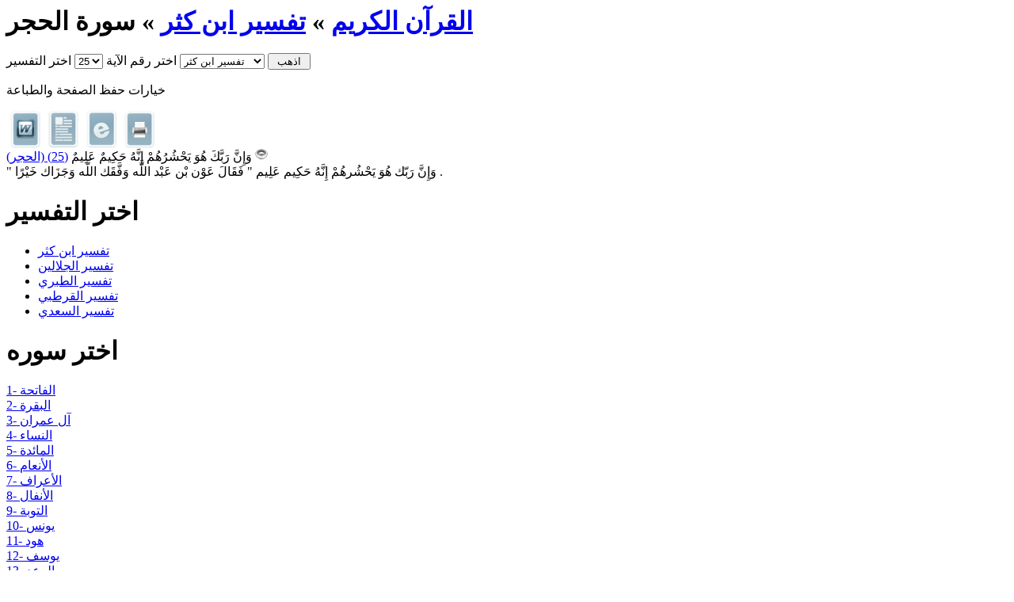

--- FILE ---
content_type: text/html; charset=utf-8
request_url: http://www.maryfi.com/quran/t-15-1-25.html
body_size: 4644
content:
<div id="bodypages"><div class="rightbody"><div class="tpl_content_top"><h1><a href='https://www.maryfi.com/quran'>القرآن الكريم</a> &raquo; <a href="tafseer-1.html">تفسير ابن كثر</a> &raquo; سورة الحجر</h1></div>
<div class="tpl_content_center"><div class="tpl_content_center_padding"><div class="tafseer">
<div class="ayat4tafseersearch"><form method="post" action="location.html">
<input name="sora" type="hidden" value="15" />
<input name="ayanumber" type="hidden" value="99" />
<input name="tafseernumber" type="hidden" value="6" />
<label for="tafseer_1">اختر رقم الآية</label> <select id="tafseer_1" size="1" name="aya"><option value="1">1</option><option value="2">2</option><option value="3">3</option><option value="4">4</option><option value="5">5</option><option value="6">6</option><option value="7">7</option><option value="8">8</option><option value="9">9</option><option value="10">10</option><option value="11">11</option><option value="12">12</option><option value="13">13</option><option value="14">14</option><option value="15">15</option><option value="16">16</option><option value="17">17</option><option value="18">18</option><option value="19">19</option><option value="20">20</option><option value="21">21</option><option value="22">22</option><option value="23">23</option><option value="24">24</option><option value="25" selected="selected">25</option><option value="26">26</option><option value="27">27</option><option value="28">28</option><option value="29">29</option><option value="30">30</option><option value="31">31</option><option value="32">32</option><option value="33">33</option><option value="34">34</option><option value="35">35</option><option value="36">36</option><option value="37">37</option><option value="38">38</option><option value="39">39</option><option value="40">40</option><option value="41">41</option><option value="42">42</option><option value="43">43</option><option value="44">44</option><option value="45">45</option><option value="46">46</option><option value="47">47</option><option value="48">48</option><option value="49">49</option><option value="50">50</option><option value="51">51</option><option value="52">52</option><option value="53">53</option><option value="54">54</option><option value="55">55</option><option value="56">56</option><option value="57">57</option><option value="58">58</option><option value="59">59</option><option value="60">60</option><option value="61">61</option><option value="62">62</option><option value="63">63</option><option value="64">64</option><option value="65">65</option><option value="66">66</option><option value="67">67</option><option value="68">68</option><option value="69">69</option><option value="70">70</option><option value="71">71</option><option value="72">72</option><option value="73">73</option><option value="74">74</option><option value="75">75</option><option value="76">76</option><option value="77">77</option><option value="78">78</option><option value="79">79</option><option value="80">80</option><option value="81">81</option><option value="82">82</option><option value="83">83</option><option value="84">84</option><option value="85">85</option><option value="86">86</option><option value="87">87</option><option value="88">88</option><option value="89">89</option><option value="90">90</option><option value="91">91</option><option value="92">92</option><option value="93">93</option><option value="94">94</option><option value="95">95</option><option value="96">96</option><option value="97">97</option><option value="98">98</option><option value="99">99</option></select> <label for="tafseer_2">اختر التفسير</label> <select id="tafseer_2" size="1" name="type"><option value="1" selected="selected">تفسير ابن كثر</option><option value="2">تفسير الجلالين</option><option value="3">تفسير الطبري</option><option value="4">تفسير القرطبي</option><option value="5">تفسير السعدي</option></select> <input name="send" type="submit" value=" اذهب " />
</form><div class="saveoption"><p>خيارات حفظ الصفحة والطباعة</p><a rel="nofollow" href="word-15-1-25.html"><img title="حفظ الصفحة بصيغة وورد" src="style/default/icons/word.png" alt="حفظ الصفحة بصيغة وورد" /></a><a rel="nofollow" href="notepad-15-1-25.html"><img title="حفظ الصفحة بصيغة النوت باد أو بملف نصي" src="style/default/icons/txt.png" alt="حفظ الصفحة بصيغة النوت باد أو بملف نصي" /></a><a rel="nofollow" href="html-15-1-25.html"><img title="حفظ الصفحة بصيغة html" src="style/default/icons/html.png" alt="حفظ الصفحة بصيغة html" /></a><a rel="nofollow" href="x-15-1-25.html"><img title="طباعة الصفحة" src="style/default/icons/print.png" alt="طباعة الصفحة" /></a></div></div>
<div class="ayat4tafseer">وَإِنَّ رَبَّكَ هُوَ يَحْشُرُهُمْ إِنَّهُ حَكِيمٌ عَلِيمٌ <a href="sora-15.html"><span>(25) (الحجر)</span></a> <a href="listen-15-25-0.html" title="الحجر الآية 25" rel="gb_page_center[465, 450] nofollow"><img src="style/default/icons/mp3.png" alt="mp3" /></a></div>
<div class="ayat4tafseer_text" id="TAFSEER">&quot; وَإِنَّ رَبّك هُوَ يَحْشُرهُمْ إِنَّهُ حَكِيم عَلِيم &quot; فَقَالَ عَوْن بْن عَبْد اللَّه وَفَّقَك اللَّه وَجَزَاك خَيْرًا .</div>
</div></div></div>
<div class="tpl_content_bottom"></div></div><div class="leftbody"><div class="tpl_menu_top"><h1>اختر التفسير</h1></div>
<div class="tpl_menu_center"><div class="tpl_menu_center_padding"><ul><li class="act"><a href="tafseer-1.html">تفسير ابن كثر</a></li><li ><a href="tafseer-2.html">تفسير الجلالين</a></li><li ><a href="tafseer-3.html">تفسير الطبري</a></li><li ><a href="tafseer-4.html">تفسير القرطبي</a></li><li ><a href="tafseer-5.html">تفسير السعدي</a></li></ul></div></div>
<div class="tpl_menu_bottom"></div><div class="tpl_menu_top"><h1>اختر سوره</h1></div>
<div class="tpl_menu_center"><div class="tpl_menu_center_padding"><div class="soraoverflow"><div class="links4sora"><a title="سورة الفاتحة" href="sora-1.html">1- الفاتحة</a></div><div class="links4sora"><a title="سورة البقرة" href="sora-2.html">2- البقرة</a></div><div class="links4sora"><a title="سورة آل عمران" href="sora-3.html">3- آل عمران</a></div><div class="links4sora"><a title="سورة النساء" href="sora-4.html">4- النساء</a></div><div class="links4sora"><a title="سورة المائدة" href="sora-5.html">5- المائدة</a></div><div class="links4sora"><a title="سورة الأنعام" href="sora-6.html">6- الأنعام</a></div><div class="links4sora"><a title="سورة الأعراف" href="sora-7.html">7- الأعراف</a></div><div class="links4sora"><a title="سورة الأنفال" href="sora-8.html">8- الأنفال</a></div><div class="links4sora"><a title="سورة التوبة" href="sora-9.html">9- التوبة</a></div><div class="links4sora"><a title="سورة يونس" href="sora-10.html">10- يونس</a></div><div class="links4sora"><a title="سورة هود" href="sora-11.html">11- هود</a></div><div class="links4sora"><a title="سورة يوسف" href="sora-12.html">12- يوسف</a></div><div class="links4sora"><a title="سورة الرعد" href="sora-13.html">13- الرعد</a></div><div class="links4sora"><a title="سورة إبراهيم" href="sora-14.html">14- إبراهيم</a></div><div class="links4sora"><a title="سورة الحجر" href="sora-15.html">15- الحجر</a></div><div class="links4sora"><a title="سورة النحل" href="sora-16.html">16- النحل</a></div><div class="links4sora"><a title="سورة الإسراء" href="sora-17.html">17- الإسراء</a></div><div class="links4sora"><a title="سورة الكهف" href="sora-18.html">18- الكهف</a></div><div class="links4sora"><a title="سورة مريم" href="sora-19.html">19- مريم</a></div><div class="links4sora"><a title="سورة طه" href="sora-20.html">20- طه</a></div><div class="links4sora"><a title="سورة الأنبياء" href="sora-21.html">21- الأنبياء</a></div><div class="links4sora"><a title="سورة الحج" href="sora-22.html">22- الحج</a></div><div class="links4sora"><a title="سورة المؤمنون" href="sora-23.html">23- المؤمنون</a></div><div class="links4sora"><a title="سورة النور" href="sora-24.html">24- النور</a></div><div class="links4sora"><a title="سورة الفرقان" href="sora-25.html">25- الفرقان</a></div><div class="links4sora"><a title="سورة الشعراء" href="sora-26.html">26- الشعراء</a></div><div class="links4sora"><a title="سورة النمل" href="sora-27.html">27- النمل</a></div><div class="links4sora"><a title="سورة القصص" href="sora-28.html">28- القصص</a></div><div class="links4sora"><a title="سورة العنكبوت" href="sora-29.html">29- العنكبوت</a></div><div class="links4sora"><a title="سورة الروم" href="sora-30.html">30- الروم</a></div><div class="links4sora"><a title="سورة لقمان" href="sora-31.html">31- لقمان</a></div><div class="links4sora"><a title="سورة السجدة" href="sora-32.html">32- السجدة</a></div><div class="links4sora"><a title="سورة الأحزاب" href="sora-33.html">33- الأحزاب</a></div><div class="links4sora"><a title="سورة سبأ" href="sora-34.html">34- سبأ</a></div><div class="links4sora"><a title="سورة فاطر" href="sora-35.html">35- فاطر</a></div><div class="links4sora"><a title="سورة يس" href="sora-36.html">36- يس</a></div><div class="links4sora"><a title="سورة الصافات" href="sora-37.html">37- الصافات</a></div><div class="links4sora"><a title="سورة ص" href="sora-38.html">38- ص</a></div><div class="links4sora"><a title="سورة الزمر" href="sora-39.html">39- الزمر</a></div><div class="links4sora"><a title="سورة غافر" href="sora-40.html">40- غافر</a></div><div class="links4sora"><a title="سورة فصلت" href="sora-41.html">41- فصلت</a></div><div class="links4sora"><a title="سورة الشورى" href="sora-42.html">42- الشورى</a></div><div class="links4sora"><a title="سورة الزخرف" href="sora-43.html">43- الزخرف</a></div><div class="links4sora"><a title="سورة الدخان" href="sora-44.html">44- الدخان</a></div><div class="links4sora"><a title="سورة الجاثية" href="sora-45.html">45- الجاثية</a></div><div class="links4sora"><a title="سورة الأحقاف" href="sora-46.html">46- الأحقاف</a></div><div class="links4sora"><a title="سورة محمد" href="sora-47.html">47- محمد</a></div><div class="links4sora"><a title="سورة الفتح" href="sora-48.html">48- الفتح</a></div><div class="links4sora"><a title="سورة الحجرات" href="sora-49.html">49- الحجرات</a></div><div class="links4sora"><a title="سورة ق" href="sora-50.html">50- ق</a></div><div class="links4sora"><a title="سورة الذاريات" href="sora-51.html">51- الذاريات</a></div><div class="links4sora"><a title="سورة الطور" href="sora-52.html">52- الطور</a></div><div class="links4sora"><a title="سورة النجم" href="sora-53.html">53- النجم</a></div><div class="links4sora"><a title="سورة القمر" href="sora-54.html">54- القمر</a></div><div class="links4sora"><a title="سورة الرحمن" href="sora-55.html">55- الرحمن</a></div><div class="links4sora"><a title="سورة الواقعة" href="sora-56.html">56- الواقعة</a></div><div class="links4sora"><a title="سورة الحديد" href="sora-57.html">57- الحديد</a></div><div class="links4sora"><a title="سورة المجادلة" href="sora-58.html">58- المجادلة</a></div><div class="links4sora"><a title="سورة الحشر" href="sora-59.html">59- الحشر</a></div><div class="links4sora"><a title="سورة الممتحنة" href="sora-60.html">60- الممتحنة</a></div><div class="links4sora"><a title="سورة الصف" href="sora-61.html">61- الصف</a></div><div class="links4sora"><a title="سورة الجمعة" href="sora-62.html">62- الجمعة</a></div><div class="links4sora"><a title="سورة المنافقون" href="sora-63.html">63- المنافقون</a></div><div class="links4sora"><a title="سورة التغابن" href="sora-64.html">64- التغابن</a></div><div class="links4sora"><a title="سورة الطلاق" href="sora-65.html">65- الطلاق</a></div><div class="links4sora"><a title="سورة التحريم" href="sora-66.html">66- التحريم</a></div><div class="links4sora"><a title="سورة الملك" href="sora-67.html">67- الملك</a></div><div class="links4sora"><a title="سورة القلم" href="sora-68.html">68- القلم</a></div><div class="links4sora"><a title="سورة الحاقة" href="sora-69.html">69- الحاقة</a></div><div class="links4sora"><a title="سورة المعارج" href="sora-70.html">70- المعارج</a></div><div class="links4sora"><a title="سورة نوح" href="sora-71.html">71- نوح</a></div><div class="links4sora"><a title="سورة الجن" href="sora-72.html">72- الجن</a></div><div class="links4sora"><a title="سورة المزمل" href="sora-73.html">73- المزمل</a></div><div class="links4sora"><a title="سورة المدثر" href="sora-74.html">74- المدثر</a></div><div class="links4sora"><a title="سورة القيامة" href="sora-75.html">75- القيامة</a></div><div class="links4sora"><a title="سورة الإنسان" href="sora-76.html">76- الإنسان</a></div><div class="links4sora"><a title="سورة المرسلات" href="sora-77.html">77- المرسلات</a></div><div class="links4sora"><a title="سورة النبأ" href="sora-78.html">78- النبأ</a></div><div class="links4sora"><a title="سورة النازعات" href="sora-79.html">79- النازعات</a></div><div class="links4sora"><a title="سورة عبس" href="sora-80.html">80- عبس</a></div><div class="links4sora"><a title="سورة التكوير" href="sora-81.html">81- التكوير</a></div><div class="links4sora"><a title="سورة الانفطار" href="sora-82.html">82- الانفطار</a></div><div class="links4sora"><a title="سورة المطففين" href="sora-83.html">83- المطففين</a></div><div class="links4sora"><a title="سورة الانشقاق" href="sora-84.html">84- الانشقاق</a></div><div class="links4sora"><a title="سورة البروج" href="sora-85.html">85- البروج</a></div><div class="links4sora"><a title="سورة الطارق" href="sora-86.html">86- الطارق</a></div><div class="links4sora"><a title="سورة الأعلى" href="sora-87.html">87- الأعلى</a></div><div class="links4sora"><a title="سورة الغاشية" href="sora-88.html">88- الغاشية</a></div><div class="links4sora"><a title="سورة الفجر" href="sora-89.html">89- الفجر</a></div><div class="links4sora"><a title="سورة البلد" href="sora-90.html">90- البلد</a></div><div class="links4sora"><a title="سورة الشمس" href="sora-91.html">91- الشمس</a></div><div class="links4sora"><a title="سورة الليل" href="sora-92.html">92- الليل</a></div><div class="links4sora"><a title="سورة الضحى" href="sora-93.html">93- الضحى</a></div><div class="links4sora"><a title="سورة الشرح" href="sora-94.html">94- الشرح</a></div><div class="links4sora"><a title="سورة التين" href="sora-95.html">95- التين</a></div><div class="links4sora"><a title="سورة العلق" href="sora-96.html">96- العلق</a></div><div class="links4sora"><a title="سورة القدر" href="sora-97.html">97- القدر</a></div><div class="links4sora"><a title="سورة البينة" href="sora-98.html">98- البينة</a></div><div class="links4sora"><a title="سورة الزلزلة" href="sora-99.html">99- الزلزلة</a></div><div class="links4sora"><a title="سورة العاديات" href="sora-100.html">100- العاديات</a></div><div class="links4sora"><a title="سورة القارعة" href="sora-101.html">101- القارعة</a></div><div class="links4sora"><a title="سورة التكاثر" href="sora-102.html">102- التكاثر</a></div><div class="links4sora"><a title="سورة العصر" href="sora-103.html">103- العصر</a></div><div class="links4sora"><a title="سورة الهمزة" href="sora-104.html">104- الهمزة</a></div><div class="links4sora"><a title="سورة الفيل" href="sora-105.html">105- الفيل</a></div><div class="links4sora"><a title="سورة قريش" href="sora-106.html">106- قريش</a></div><div class="links4sora"><a title="سورة الماعون" href="sora-107.html">107- الماعون</a></div><div class="links4sora"><a title="سورة الكوثر" href="sora-108.html">108- الكوثر</a></div><div class="links4sora"><a title="سورة الكافرون" href="sora-109.html">109- الكافرون</a></div><div class="links4sora"><a title="سورة النصر" href="sora-110.html">110- النصر</a></div><div class="links4sora"><a title="سورة المسد" href="sora-111.html">111- المسد</a></div><div class="links4sora"><a title="سورة الإخلاص" href="sora-112.html">112- الإخلاص</a></div><div class="links4sora"><a title="سورة الفلق" href="sora-113.html">113- الفلق</a></div><div class="links4sora"><a title="سورة الناس" href="sora-114.html">114- الناس</a></div></div></div></div>
<div class="tpl_menu_bottom"></div><div class="tpl_menu_top"><h1>اختر اللغة</h1></div>
<div class="tpl_menu_center"><div class="tpl_menu_center_padding"><div class="sorabox_en">
<select size="1" onchange="changeSurah(this.value);">
<option value="#">&nbsp;Select language ...</option><option title="English - Transliteration - إنجليزي معرّب" value="language-1.html" >&nbsp;English - Transliteration</option><option title="English - Sahih International - إنجليزي - صحيح انترناشيونال" value="language-2.html" >&nbsp;English - Sahih International</option><option title="English - Yusuf Ali - إنجليزي - يوسف علي" value="language-3.html" >&nbsp;English - Yusuf Ali</option><option title="French - فرنسي" value="language-4.html" >&nbsp;Français</option><option title="Dutch - هولندي" value="language-5.html" >&nbsp;Nederlands</option><option title="Turkish - تركي" value="language-6.html" >&nbsp;Türkçe</option><option title="Malay - ماليزي" value="language-7.html" >&nbsp;Melayu</option><option title="Indonesian - اندونيسي" value="language-8.html" >&nbsp;Indonesia</option><option title="Chinese - صيني" value="language-9.html" >&nbsp;中文</option><option title="Japanese - ياباني" value="language-10.html" >&nbsp;日本語</option><option title="Italian - ايطالي" value="language-11.html" >&nbsp;Italiano</option><option title="Korean - كوري" value="language-12.html" >&nbsp;한국어</option><option title="Malayalam - مالايالام" value="language-13.html" >&nbsp;മലയാളം</option><option title="Portuguese - برتغالي" value="language-14.html" >&nbsp;Português</option><option title="Spanish - إسباني" value="language-15.html" >&nbsp;Español</option><option title="Urdu - أردو" value="language-16.html" >&nbsp;اردو</option><option title="Bangali - بنغالي" value="language-17.html" >&nbsp;বাংলা</option><option title="Tamil - تاميلي" value="language-18.html" >&nbsp;தமிழ்</option><option title="Czech - تشيكي" value="language-19.html" >&nbsp;České</option><option title="German - الماني" value="language-20.html" >&nbsp;Deutsch</option><option title="Persian - فارسي" value="language-21.html" >&nbsp;فارسى</option><option title="Romanian - روماني" value="language-22.html" >&nbsp;Română</option><option title="Russian - روسي" value="language-23.html" >&nbsp;Русский</option><option title="Swedish - سويدي" value="language-24.html" >&nbsp;Svenska</option><option title="Albanian - الباني" value="language-25.html" >&nbsp;Shqip</option><option title="Azerbaijani - أذري" value="language-26.html" >&nbsp;Azərbaycanca</option><option title="Bosnian - بوسني" value="language-27.html" >&nbsp;Bosanski</option><option title="Bulgarian - بلغاري" value="language-28.html" >&nbsp;Български</option><option title="Hausa - الهاوسا" value="language-29.html" >&nbsp;Hausa</option><option title="Kurdish - كردي" value="language-30.html" >&nbsp;كوردی</option><option title="Norwegian - نرويجي" value="language-31.html" >&nbsp;Norske</option><option title="Polish - بولندا" value="language-32.html" >&nbsp;Polski</option><option title="Somali - صومالي" value="language-33.html" >&nbsp;soomaali</option><option title="Swahili - كيني" value="language-34.html" >&nbsp;Swahili</option><option title="Tajik - طاجيكي" value="language-35.html" >&nbsp;Тоҷики</option><option title="Tatar - تتاري" value="language-36.html" >&nbsp;Татарча</option><option title="Thailand - تايلندي" value="language-37.html" >&nbsp;ไทย</option><option title="Uyghur - أيغوري" value="language-38.html" >&nbsp;ئۇيغۇرچە</option><option title="Uzbek - أوزبكي" value="language-39.html" >&nbsp;Ўзбек</option><option title="Divehi - مالديفي" value="language-40.html" >&nbsp;ދިވެހި</option><option title="Sindhi - سندي" value="language-41.html" >&nbsp;Sindhi</option></select></div></div></div>
<div class="tpl_menu_bottom"></div></div>
</div>